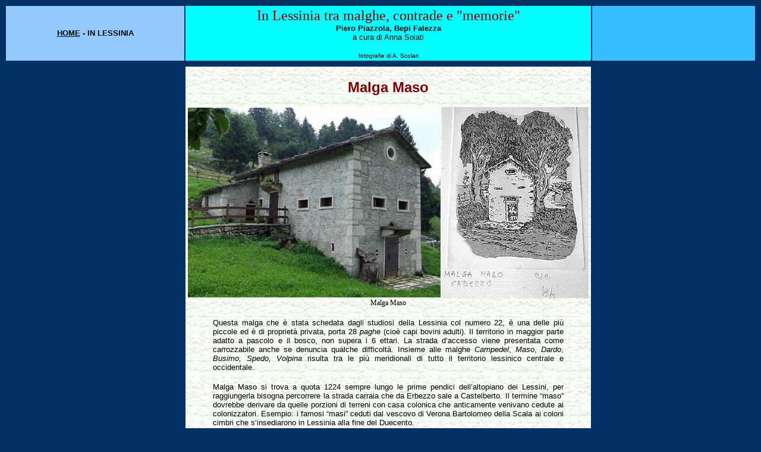

--- FILE ---
content_type: text/html
request_url: https://www.sanmartinoba.it/Lessinia-MalgaMaso.htm
body_size: 2012
content:
<html>

<head>
<meta name="GENERATOR" content="Microsoft FrontPage 5.0">
<meta name="ProgId" content="FrontPage.Editor.Document">
<meta http-equiv="Content-Type" content="text/html; charset=windows-1252">
<meta http-equiv="Content-Language" content="it">
<title>In Lessinia tra malghe, contrade e &quot;memorie&quot;</title>
</head>

<body bgcolor="#003162">

<table border="0" cellpadding="3" width="100%" height="667">
  <tr>
    <td width="25%" height="29" bgcolor="#95CAFF">
    <p align="center"><font face="Arial" size="2"><b>
    <a href="Lessinia-home.htm">
    <font color="#000000">HOME</font></a> - IN LESSINIA</b></font></td>
    <td valign="top" width="52%" height="29" bgcolor="#00FFFF">
      <p align="center" style="margin-top: 0; margin-bottom: 0">
      <font size="5" color="#800000">In Lessinia tra malghe, contrade e 
      &quot;memorie&quot;</font><p class="MsoNormal" align="center" style="margin-top: 0; margin-bottom: 0">
      <b><span style="font-family: Arial"><font size="2">Piero 
      Piazzola, Bepi Falezza</font></span></b></p>
      <p class="MsoNormal" align="center" style="margin-top: 0; margin-bottom: 0">
      <span style="font-family: Arial"><font size="2">a cura di Anna 
      Solati</font></span><p class="MsoNormal" align="center" style="margin-top: 0; margin-bottom: 0">
      &nbsp;<p class="MsoNormal" align="center" style="margin-top: 0; margin-bottom: 0">
      <font size="1"><span style="font-family: Arial">fotografie di A. Scolari</span></font></td>
    <td width="23%" height="29" bgcolor="#35BDFF">
    <p align="center">&nbsp;</td>
  </tr>
  <tr>
    <td width="25%" height="3"></td>
    <td width="52%" height="3"></td>
    <td width="23%" height="3"></td>
  </tr>
  <tr>
    <td width="25%" height="610">
    <p align="left"></td>
    <td valign="top" width="52%" height="610" bgcolor="#FBFDFF" background="SfondoCarta7.jpg" align="justify">
      <p class="MsoBodyText" style="margin: 0 50" align="center">&nbsp;</p>
      <p class="MsoBodyText" style="margin: 0 50" align="center"><b>
      <font face="Arial" size="5" color="#800000">Malga Maso</font></b></p>
      <p class="MsoBodyText" style="margin: 0 50" align="left">&nbsp;</p>
      <table border="0" cellspacing="1" style="border-collapse: collapse" bordercolor="#111111" width="100%">
        <tr>
          <td width="50%"><img border="0" src="F0047-M-Maso.jpg" width="425" height="319"></td>
          <td width="50%"><img border="0" src="F0046-M-Maso.jpg" width="247" height="321"></td>
        </tr>
      </table>
      <p class="MsoNormal" align="center" style="margin:0 50; ">
      <span style="font-size: 9pt">Malga Maso</span></p>
      <p class="MsoNormal" align="center" style="margin:0 50; ">
      &nbsp;</p>
      <p style="margin-top:0cm;margin-right:32.45pt;margin-bottom:0cm;margin-left:
32.45pt;margin-bottom:.0001pt;text-align:justify">
      <span style="font-size:10.0pt;
font-family:&quot;Arial&quot;,&quot;sans-serif&quot;">Questa malga che è stata 
      schedata dagli studiosi della Lessinia col numero 22, è una delle più 
      piccole ed è di proprietà privata, porta 28 <i>paghe</i> (cioè capi bovini 
      adulti). Il territorio in maggior parte adatto a pascolo e il bosco, non 
      supera i 6 ettari. La strada d’accesso viene presentata come carrozzabile 
      anche se denuncia qualche difficoltà. Insieme alle malghe <i>Campedel</i>,
      <i>Maso</i>, <i>Dardo</i>, <i>Busimo, Spedo, Volpina</i> risulta tra le 
      più meridionali di tutto il territorio lessinico centrale e occidentale.</span></p>
      <p style="margin-top:0cm;margin-right:32.45pt;margin-bottom:0cm;margin-left:
32.45pt;margin-bottom:.0001pt;text-align:justify">&nbsp;</p>
      <p style="margin-top:0cm;margin-right:32.45pt;margin-bottom:0cm;margin-left:
32.45pt;margin-bottom:.0001pt;text-align:justify">
      <span style="font-size:10.0pt;
font-family:&quot;Arial&quot;,&quot;sans-serif&quot;">Malga Maso si trova a 
      quota 1224 sempre lungo le prime pendici dell’altopiano dei Lessini, per 
      raggiungerla bisogna percorrere la strada carraia che da Erbezzo sale a 
      Castelberto. Il termine “maso” dovrebbe derivare da quelle porzioni di 
      terreni con casa colonica che anticamente venivano cedute ai 
      colonizzatori. Esempio: i famosi “masi” ceduti dal vescovo di Verona 
      Bartolomeo della Scala ai coloni cimbri che s’insediarono in Lessinia alla 
      fine del Duecento.</span></p>
      <p style="margin-top:0cm;margin-right:32.45pt;margin-bottom:0cm;margin-left:
32.45pt;margin-bottom:.0001pt;text-align:justify">&nbsp;</p>
      <p style="margin-top:0cm;margin-right:32.45pt;margin-bottom:0cm;margin-left:
32.45pt;margin-bottom:.0001pt;text-align:justify">
      <span style="font-size:10.0pt;
font-family:&quot;Arial&quot;,&quot;sans-serif&quot;">Il termine deriva dal 
      latino <i>mansum</i> e dal verbo <i>manére</i> col significato di 
      «rimanere, restare». Infatti i masi erano affidati a coloni che ne 
      diventavano padroni e li potevano trasferire in proprietà ai loro 
      discendenti. La concessione del vescovo Bartolomeo della Scala, infatti, 
      tra l’altro recitava che i locatari dei masi avrebbero potuto trasferire 
      in proprietà i loro beni ai figli, esentandoli da qualunque altro 
      contributo, ma pagando solo una decima alla Curia di Verona.</span></p>
      <p style="margin-top:0cm;margin-right:32.45pt;margin-bottom:0cm;margin-left:
32.45pt;margin-bottom:.0001pt;text-align:justify">&nbsp;</p>
      <p style="margin-top:0cm;margin-right:32.45pt;margin-bottom:0cm;margin-left:
32.45pt;margin-bottom:.0001pt;text-align:justify">
      <span style="font-size:10.0pt;
font-family:&quot;Arial&quot;,&quot;sans-serif&quot;">Malga Maso porta un carico 
      di 15 bovini; è fabbricata su due edifici completamente ristrutturati di 
      recente; sulla facciata di uno c’è la scritta «ZPF DCCCLXXVIII» (1878). E’ 
      una malga caratteristica e insolita in queste strutture per la presenza 
      dell’abitazione per i <i>casari</i>. Prima della malga vera e propria, c’è 
      anche una stalla per ricoverare gli animali in caso di intemperie. Il suo 
      nome probabilmente ha dato luogo anche ai cognomi Maso, Dal Maso e Masiéro 
      (uomo del maso). </span></p>
      <p style="text-indent: 0cm; margin: 0 50">
      <span style="font-size:10.0pt;
font-family:&quot;Arial&quot;,&quot;sans-serif&quot;">&nbsp;</span></p>
      <p style="margin-top:0cm;margin-right:32.45pt;margin-bottom:
0cm;margin-left:32.45pt;margin-bottom:.0001pt">&nbsp;</td>
    <td width="23%" height="610">
    <p align="left"></td>
  </tr>
</table>

</body>

</html>